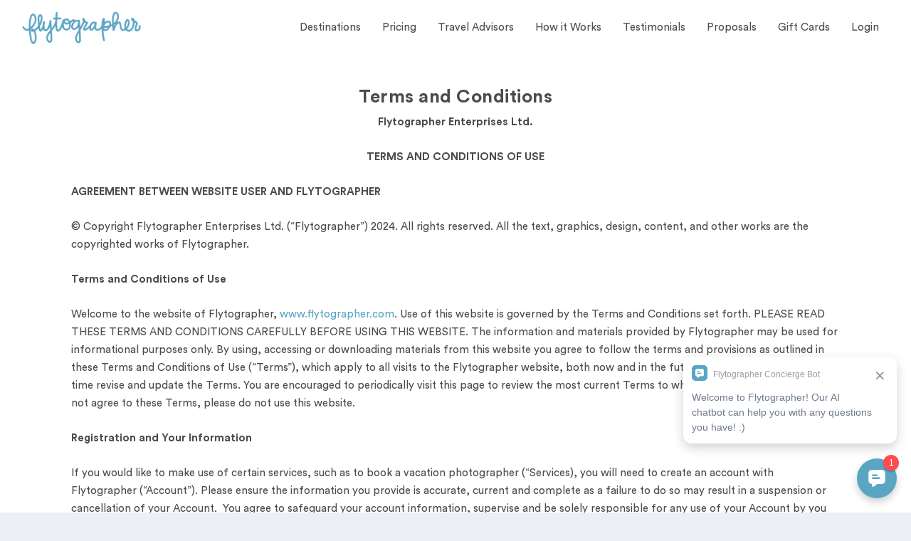

--- FILE ---
content_type: text/html; charset=UTF-8
request_url: https://www.flytographer.com/terms-and-conditions/
body_size: 20025
content:
<!DOCTYPE html>
<!--[if IE 6]>
<html id="ie6" lang="en-US">
<![endif]-->
<!--[if IE 7]>
<html id="ie7" lang="en-US">
<![endif]-->
<!--[if IE 8]>
<html id="ie8" lang="en-US">
<![endif]-->
<!--[if !(IE 6) | !(IE 7) | !(IE 8)  ]><!-->
<html lang="en-US">
<!--<![endif]-->
<head>
<meta charset="UTF-8"/>
<meta http-equiv="X-UA-Compatible" content="IE=edge">
<link rel="pingback" href="https://www.flytographer.com/xmlrpc.php"/>
<!--[if lt IE 9]>
<script src="https://www.flytographer.com/wp-content/themes/Extra/scripts/ext/html5.js" type="text/javascript"></script>
<![endif]-->
<script type="text/javascript">document.documentElement.className='js';</script>
<!-- This site is optimized with the Yoast SEO Premium plugin v15.5 - https://yoast.com/wordpress/plugins/seo/ -->
<title>Terms and Conditions | Flytographer</title>
<meta name="robots" content="index, follow, max-snippet:-1, max-image-preview:large, max-video-preview:-1"/>
<link rel="canonical" href="https://www.flytographer.com/terms-and-conditions/"/>
<meta property="og:locale" content="en_US"/>
<meta property="og:type" content="article"/>
<meta property="og:title" content="Terms and Conditions | Flytographer"/>
<meta property="og:url" content="https://www.flytographer.com/terms-and-conditions/"/>
<meta property="og:site_name" content="Flytographer"/>
<meta property="article:modified_time" content="2024-11-13T20:08:00+00:00"/>
<meta name="twitter:card" content="summary_large_image"/>
<script type="application/ld+json" class="yoast-schema-graph">{"@context":"https://schema.org","@graph":[{"@type":"WebSite","@id":"https://www.flytographer.com/#website","url":"https://www.flytographer.com/","name":"Flytographer","description":"","potentialAction":[{"@type":"SearchAction","target":"https://www.flytographer.com/?s={search_term_string}","query-input":"required name=search_term_string"}],"inLanguage":"en-US"},{"@type":"WebPage","@id":"https://www.flytographer.com/terms-and-conditions/#webpage","url":"https://www.flytographer.com/terms-and-conditions/","name":"Terms and Conditions | Flytographer","isPartOf":{"@id":"https://www.flytographer.com/#website"},"datePublished":"2018-10-24T23:27:37+00:00","dateModified":"2024-11-13T20:08:00+00:00","breadcrumb":{"@id":"https://www.flytographer.com/terms-and-conditions/#breadcrumb"},"inLanguage":"en-US","potentialAction":[{"@type":"ReadAction","target":["https://www.flytographer.com/terms-and-conditions/"]}]},{"@type":"BreadcrumbList","@id":"https://www.flytographer.com/terms-and-conditions/#breadcrumb","itemListElement":[{"@type":"ListItem","position":1,"item":{"@type":"WebPage","@id":"https://www.flytographer.com/","url":"https://www.flytographer.com/","name":"Home"}},{"@type":"ListItem","position":2,"item":{"@type":"WebPage","@id":"https://www.flytographer.com/terms-and-conditions/","url":"https://www.flytographer.com/terms-and-conditions/","name":"Terms and Conditions"}}]}]}</script>
<!-- / Yoast SEO Premium plugin. -->
<link rel='dns-prefetch' href='//cdn.jsdelivr.net'/>
<link rel='dns-prefetch' href='//fonts.googleapis.com'/>
<link rel='dns-prefetch' href='//s.w.org'/>
<link rel='dns-prefetch' href='//flytographer-wp-content.s3.amazonaws.com'/>
<link rel="alternate" type="application/rss+xml" title="Flytographer &raquo; Feed" href="https://www.flytographer.com/feed/"/>
<script type="text/javascript">window._wpemojiSettings={"baseUrl":"https:\/\/s.w.org\/images\/core\/emoji\/13.0.1\/72x72\/","ext":".png","svgUrl":"https:\/\/s.w.org\/images\/core\/emoji\/13.0.1\/svg\/","svgExt":".svg","source":{"concatemoji":"https:\/\/www.flytographer.com\/wp-includes\/js\/wp-emoji-release.min.js?ver=5.6"}};!function(e,a,t){var r,n,o,i,p=a.createElement("canvas"),s=p.getContext&&p.getContext("2d");function c(e,t){var a=String.fromCharCode;s.clearRect(0,0,p.width,p.height),s.fillText(a.apply(this,e),0,0);var r=p.toDataURL();return s.clearRect(0,0,p.width,p.height),s.fillText(a.apply(this,t),0,0),r===p.toDataURL()}function l(e){if(!s||!s.fillText)return!1;switch(s.textBaseline="top",s.font="600 32px Arial",e){case"flag":return!c([127987,65039,8205,9895,65039],[127987,65039,8203,9895,65039])&&(!c([55356,56826,55356,56819],[55356,56826,8203,55356,56819])&&!c([55356,57332,56128,56423,56128,56418,56128,56421,56128,56430,56128,56423,56128,56447],[55356,57332,8203,56128,56423,8203,56128,56418,8203,56128,56421,8203,56128,56430,8203,56128,56423,8203,56128,56447]));case"emoji":return!c([55357,56424,8205,55356,57212],[55357,56424,8203,55356,57212])}return!1}function d(e){var t=a.createElement("script");t.src=e,t.defer=t.type="text/javascript",a.getElementsByTagName("head")[0].appendChild(t)}for(i=Array("flag","emoji"),t.supports={everything:!0,everythingExceptFlag:!0},o=0;o<i.length;o++)t.supports[i[o]]=l(i[o]),t.supports.everything=t.supports.everything&&t.supports[i[o]],"flag"!==i[o]&&(t.supports.everythingExceptFlag=t.supports.everythingExceptFlag&&t.supports[i[o]]);t.supports.everythingExceptFlag=t.supports.everythingExceptFlag&&!t.supports.flag,t.DOMReady=!1,t.readyCallback=function(){t.DOMReady=!0},t.supports.everything||(n=function(){t.readyCallback()},a.addEventListener?(a.addEventListener("DOMContentLoaded",n,!1),e.addEventListener("load",n,!1)):(e.attachEvent("onload",n),a.attachEvent("onreadystatechange",function(){"complete"===a.readyState&&t.readyCallback()})),(r=t.source||{}).concatemoji?d(r.concatemoji):r.wpemoji&&r.twemoji&&(d(r.twemoji),d(r.wpemoji)))}(window,document,window._wpemojiSettings);</script>
<meta content="Extra Child v.2.0.105.1528218151" name="generator"/><style type="text/css">img.wp-smiley,img.emoji{display:inline!important;border:none!important;box-shadow:none!important;height:1em!important;width:1em!important;margin:0 .07em!important;vertical-align:-.1em!important;background:none!important;padding:0!important}</style>
<!-- <link rel='stylesheet' id='wp-block-library-css'  href='https://www.flytographer.com/wp-includes/css/dist/block-library/style.min.css?ver=5.6' type='text/css' media='all' /> -->
<!-- <link rel='stylesheet' id='activecampaign-form-block-css'  href='https://www.flytographer.com/wp-content/plugins/activecampaign-subscription-forms/activecampaign-form-block/build/style-index.css?ver=1609788551' type='text/css' media='all' /> -->
<!-- <link rel='stylesheet' id='sb_instagram_styles-css'  href='https://www.flytographer.com/wp-content/plugins/instagram-feed-pro/css/sb-instagram.css?ver=4.0.9' type='text/css' media='all' /> -->
<!-- <link rel='stylesheet' id='et_monarch-css-css'  href='https://www.flytographer.com/wp-content/plugins/monarch/css/style.css?ver=1.4.13' type='text/css' media='all' /> -->
<!-- <link rel='stylesheet' id='chld_thm_cfg_parent-css'  href='https://www.flytographer.com/wp-content/themes/Extra/style.css?ver=5.6' type='text/css' media='all' /> -->
<link rel="stylesheet" type="text/css" href="//www.flytographer.com/wp-content/cache/wpfc-minified/d6nkw6ce/sn0a.css" media="all"/>
<link rel='stylesheet' id='material-icons-css' href='//fonts.googleapis.com/css2?family=Material+Symbols+Outlined&#038;ver=5.6' type='text/css' media='all'/>
<link rel='stylesheet' id='slick_css-css' href='//cdn.jsdelivr.net/jquery.slick/1.5.0/slick.css?ver=5.6' type='text/css' media='all'/>
<!-- <link rel='stylesheet' id='extra-style-css'  href='https://www.flytographer.com/wp-content/themes/Extra-child/style.css?ver=2.0.105.1528218151' type='text/css' media='all' /> -->
<!-- <link rel='stylesheet' id='recent-posts-widget-with-thumbnails-public-style-css'  href='https://www.flytographer.com/wp-content/plugins/recent-posts-widget-with-thumbnails/public.css?ver=7.0.2' type='text/css' media='all' /> -->
<!-- <link rel='stylesheet' id='dashicons-css'  href='https://www.flytographer.com/wp-includes/css/dashicons.min.css?ver=5.6' type='text/css' media='all' /> -->
<link rel="stylesheet" type="text/css" href="//www.flytographer.com/wp-content/cache/wpfc-minified/e6o62xb8/sn0a.css" media="all"/>
<script src='//www.flytographer.com/wp-content/cache/wpfc-minified/g3e5rb6f/sn0a.js' type="text/javascript"></script>
<!-- <script type='text/javascript' src='https://www.flytographer.com/wp-includes/js/jquery/jquery.min.js?ver=3.5.1' id='jquery-core-js'></script> -->
<!-- <script type='text/javascript' src='https://www.flytographer.com/wp-includes/js/jquery/jquery-migrate.min.js?ver=3.3.2' id='jquery-migrate-js'></script> -->
<link rel="https://api.w.org/" href="https://www.flytographer.com/wp-json/"/><link rel="alternate" type="application/json" href="https://www.flytographer.com/wp-json/wp/v2/pages/50884"/><link rel="EditURI" type="application/rsd+xml" title="RSD" href="https://www.flytographer.com/xmlrpc.php?rsd"/>
<link rel="wlwmanifest" type="application/wlwmanifest+xml" href="https://www.flytographer.com/wp-includes/wlwmanifest.xml"/> 
<meta name="generator" content="WordPress 5.6"/>
<link rel='shortlink' href='https://www.flytographer.com/?p=50884'/>
<link rel="alternate" type="application/json+oembed" href="https://www.flytographer.com/wp-json/oembed/1.0/embed?url=https%3A%2F%2Fwww.flytographer.com%2Fterms-and-conditions%2F"/>
<link rel="alternate" type="text/xml+oembed" href="https://www.flytographer.com/wp-json/oembed/1.0/embed?url=https%3A%2F%2Fwww.flytographer.com%2Fterms-and-conditions%2F&#038;format=xml"/>
<!-- Google Tag Manager -->
<script>(function(w,d,s,l,i){w[l]=w[l]||[];w[l].push({'gtm.start':new Date().getTime(),event:'gtm.js'});var f=d.getElementsByTagName(s)[0],j=d.createElement(s),dl=l!='dataLayer'?'&l='+l:'';j.async=true;j.src='https://www.googletagmanager.com/gtm.js?id='+i+dl;f.parentNode.insertBefore(j,f);})(window,document,'script','dataLayer','GTM-PF9XX43');</script>
<!-- End Google Tag Manager -->
<!-- Hotjar Tracking Code for www.flytographer.com -->
<script>(function(h,o,t,j,a,r){h.hj=h.hj||function(){(h.hj.q=h.hj.q||[]).push(arguments)};h._hjSettings={hjid:32524,hjsv:6};a=o.getElementsByTagName('head')[0];r=o.createElement('script');r.async=1;r.src=t+h._hjSettings.hjid+j+h._hjSettings.hjsv;a.appendChild(r);})(window,document,'https://static.hotjar.com/c/hotjar-','.js?sv=');</script>
<!-- Leadquizzes 3 tracking script -->
<!-- <script src='https://lq3-production01.s3.amazonaws.com/lead_quizzes_3.0/tracking/js/properties/b4gdvxbrjysuza.js'></script> -->
<!-- End of Leadquizzes 3 script -->
<meta name="google-site-verification" content="qCdHFcYJpRwx9sHRo1aX6Ku76tsqmfD2DqibvBZLogU"/><style type="text/css" id="et-social-custom-css">.et_monarch .et_social_sidebar_networks li,.et_monarch .et_social_mobile li{background:#5aa5c3}.et_monarch .et_social_sidebar_networks .et_social_icons_container li:hover,.et_monarch .et_social_mobile .et_social_icons_container li:hover{background:#5aa5c3!important}.et_social_sidebar_border li{border-color:#5aa5c3!important}.et_monarch .et_social_sidebar_networks .et_social_icons_container li i,.et_monarch .et_social_sidebar_networks .et_social_icons_container li .et_social_count,.et_monarch .et_social_mobile .et_social_icons_container li i,.et_monarch .et_social_mobile .et_social_icons_container li .et_social_count{color:#fff}.et_monarch .et_social_sidebar_networks .et_social_icons_container li:hover i,.et_monarch .et_social_sidebar_networks .et_social_icons_container li:hover .et_social_count,.et_monarch .et_social_mobile .et_social_icons_container li:hover i,.et_monarch .et_social_mobile .et_social_icons_container li:hover .et_social_count{color:#fff!important}.et_monarch .et_social_inline .et_social_circle .et_social_icons_container li i,.et_monarch .et_social_inline li{background:#5aa5c3}.et_monarch .et_social_inline .et_social_circle .et_social_icons_container li:hover i,.et_monarch .et_social_inline .et_social_rounded .et_social_icons_container li:hover,.et_monarch .et_social_inline .et_social_rectangle .et_social_icons_container li:hover{background:#4c4c4c!important}.et_monarch .et_social_inline .et_social_icons_container li i,.et_monarch .et_social_inline .et_social_count,.et_monarch .et_social_inline .et_social_networkname{color:#fff}.et_monarch .et_social_inline .et_social_icons_container li:hover i,.et_monarch .et_social_inline .et_social_icons_container li:hover .et_social_count,.et_monarch .et_social_inline .et_social_icons_container li:hover .et_social_networkname{color:#fff!important}</style><link rel="preload" href="https://www.flytographer.com/wp-content/themes/Extra/core/admin/fonts/modules.ttf" as="font" crossorigin="anonymous"><script type="text/javascript" src="//www.flytographer.com/?wordfence_syncAttackData=1768624965.8306" async></script><meta name="viewport" content="width=device-width, initial-scale=1.0, maximum-scale=1.0, user-scalable=1"/><link rel="icon" href="https://media.flytographer.com/uploads/2018/04/cropped-favicon-32x32.png" sizes="32x32"/>
<link rel="icon" href="https://media.flytographer.com/uploads/2018/04/cropped-favicon-192x192.png" sizes="192x192"/>
<link rel="apple-touch-icon" href="https://media.flytographer.com/uploads/2018/04/cropped-favicon-180x180.png"/>
<meta name="msapplication-TileImage" content="https://media.flytographer.com/uploads/2018/04/cropped-favicon-270x270.png"/>
<style id="et-extra-customizer-global-cached-inline-styles">@font-face{font-family:'Circular Book';src:url(/wp-content/uploads/et-fonts/lineto-circular-pro-book.woff2)}.widget_et_recent_tweets .widget_list a,.widget_et_recent_tweets .et-extra-icon,.widget_et_recent_tweets .widget-footer .et-extra-social-icon,.widget_et_recent_tweets .widget-footer .et-extra-social-icon::before,.project-details .project-details-title,.et_filterable_portfolio .filterable_portfolio_filter a.current,.et_extra_layout .et_pb_extra_column_main .et_pb_column .module-head h1,.et_pb_extra_column .module-head h1,#portfolio_filter a.current,.woocommerce div.product div.summary .product_meta a,.woocommerce-page div.product div.summary .product_meta a,.et_pb_widget.woocommerce .product_list_widget li .amount,.et_pb_widget li a:hover,.et_pb_widget.woocommerce .product_list_widget li a:hover,.et_pb_widget.widget_et_recent_videos .widget_list .title:hover,.et_pb_widget.widget_et_recent_videos .widget_list .title.active,.woocommerce .woocommerce-info:before{color:#5aa5c3}.single .score-bar,.widget_et_recent_reviews .review-breakdowns .score-bar,.et_pb_extra_module .posts-list article .post-thumbnail,.et_extra_other_module .posts-list article .post-thumbnail,.et_pb_widget .widget_list_portrait,.et_pb_widget .widget_list_thumbnail,.quote-format,.link-format,.audio-format .audio-wrapper,.paginated .pagination li.active,.score-bar,.review-summary-score-box,.post-footer .rating-stars #rating-stars img.star-on,.post-footer .rating-stars #rated-stars img.star-on,.author-box-module .author-box-avatar,.timeline-menu li.active a:before,.woocommerce div.product form.cart .button,.woocommerce div.product form.cart .button.disabled,.woocommerce div.product form.cart .button.disabled:hover,.woocommerce-page div.product form.cart .button,.woocommerce-page div.product form.cart .button.disabled,.woocommerce-page div.product form.cart .button.disabled:hover,.woocommerce div.product form.cart .read-more-button,.woocommerce-page div.product form.cart .read-more-button,.woocommerce div.product form.cart .post-nav .nav-links .button,.woocommerce-page div.product form.cart .post-nav .nav-links .button,.woocommerce .woocommerce-message,.woocommerce-page .woocommerce-message{background-color:#5aa5c3}#et-menu>li>ul,#et-menu li>ul,#et-menu>li>ul>li>ul,.et-top-search-primary-menu-item .et-top-search,.et_pb_module,.module,.page article,.authors-page .page,#timeline-sticky-header,.et_extra_other_module,.woocommerce .woocommerce-info{border-color:#5aa5c3}h1,h2,h3,h4,h5,h6,h1 a,h2 a,h3 a,h4 a,h5 a,h6 a{font-size:26px}body{font-size:15px}h1,h2,h3,h4,h5,h6,h1 a,h2 a,h3 a,h4 a,h5 a,h6 a{font-family:'Circular Book',sans-serif}body{font-family:'Circular Book',sans-serif}a,a:visited,.post-content a,.et_pb_pagebuilder_layout .et_pb_blurb_container p a,.et_pb_pagebuilder_layout .et_pb_code a,.et_pb_pagebuilder_layout .et_pb_promo_description a,.et_pb_pagebuilder_layout .et_pb_newsletter_description a,.et_pb_pagebuilder_layout .et_pb_team_member_description>a,.et_pb_pagebuilder_layout .et_pb_pricing li a,.et_pb_pagebuilder_layout .et_pb_slide_content a,.et_pb_pagebuilder_layout .et_pb_tab a,.et_pb_pagebuilder_layout .et_pb_text a,.et_pb_pagebuilder_layout .et_pb_toggle_content a,.et_pb_pagebuilder_layout .et_pb_fullwidth_code a{color:#5aa5c3}body{color:#4c4c4c}h1,h2,h3,h4,h5,h6,h1 a,h2 a,h3 a,h4 a,h5 a,h6 a{color:#4c4c4c}.archive h1,.search h1{color:#4c4c4c}#page-container{background-color:#fff}#et-menu li a{font-size:15px}#et-menu li{font-family:'Circular Book',sans-serif}#et-menu>li a,#et-menu>li.menu-item-has-children>a:after,#et-menu>li.mega-menu-featured>a:after,#et-extra-mobile-menu>li.mega-menu-featured>a:after{color:#4c4c4c}#main-header{background-color:#fff}#footer h4,#footer .et_pb_widget h4.widgettitle{font-weight:600;font-style:normal;text-transform:none;text-decoration:none}#footer .et_pb_widget,#footer div,#footer .et_pb_widget p,#footer .et_pb_widget ins,#footer .et_pb_widget span,#footer .et_pb_widget strong,#footer .widget_list li .post-meta,#footer .et_pb_widget .recentcomments .post-title,#footer .et_pb_widget .recentcomments .comment-author-link,#footer .et_pb_widget .recentcomments .author,#footer .widget_calendar td,#footer .widget_et_recent_tweets .et-extra-icon:before{color:#4c4c4c}#footer .et_pb_widget a,#footer .et_pb_widget a:visited,#footer .et_pb_widget a span,#footer .et_pb_widget ul li a,#footer .et_pb_widget .widget-list li a,#footer .et_pb_widget #recentcomments li a,#footer .widget .title{color:#4c4c4c}#footer h4,#footer .et_pb_widget h4.widgettitle{color:#4c4c4c}#footer-bottom{background-color:#5aa5c3}#page-container .button,#page-container button,#page-container button[type="submit"],#page-container input[type="submit"],#page-container input[type="reset"],#page-container input[type="button"],.read-more-button,.comment-body .comment_area .comment-content .reply-container .comment-reply-link,.widget_tag_cloud a,.widget_tag_cloud a:visited,.post-nav .nav-links .button,a.read-more-button,a.read-more-button:visited,#footer .widget_tag_cloud a,#footer .widget_tag_cloud a:visited,#footer a.read-more-button,#footer a.read-more-button:visited,#footer .button,#footer button,#footer button[type="submit"],#footer input[type="submit"],#footer input[type="reset"],#footer input[type="button"],.et_pb_button{color:#fff}#page-container .button,#page-container button,#page-container button[type="submit"],#page-container input[type="submit"],#page-container input[type="reset"],#page-container input[type="button"],.read-more-button,.comment-body .comment_area .comment-content .reply-container .comment-reply-link,.widget_tag_cloud a,.widget_tag_cloud a:visited,.post-nav .nav-links .button,a.read-more-button,a.read-more-button:visited,#footer .widget_tag_cloud a,#footer .widget_tag_cloud a:visited,#footer a.read-more-button,#footer a.read-more-button:visited,#footer .button,#footer button,#footer button[type="submit"],#footer input[type="submit"],#footer input[type="reset"],#footer input[type="button"],.et_pb_button{background-color:#5aa5c3}#page-container .button,#page-container button,#page-container button[type="submit"],#page-container input[type="submit"],#page-container input[type="reset"],#page-container input[type="button"],.read-more-button,.comment-body .comment_area .comment-content .reply-container .comment-reply-link,.widget_tag_cloud a,.widget_tag_cloud a:visited,.post-nav .nav-links .button,a.read-more-button,a.read-more-button:visited,#footer .widget_tag_cloud a,#footer .widget_tag_cloud a:visited,#footer a.read-more-button,#footer a.read-more-button:visited,#footer .button,#footer button,#footer button[type="submit"],#footer input[type="submit"],#footer input[type="reset"],#footer input[type="button"],.et_pb_button{border-width:1px}#page-container .button,#page-container button,#page-container button[type="submit"],#page-container input[type="submit"],#page-container input[type="reset"],#page-container input[type="button"],.read-more-button,.comment-body .comment_area .comment-content .reply-container .comment-reply-link,.widget_tag_cloud a,.widget_tag_cloud a:visited,.post-nav .nav-links .button,a.read-more-button,a.read-more-button:visited,#footer .widget_tag_cloud a,#footer .widget_tag_cloud a:visited,#footer a.read-more-button,#footer a.read-more-button:visited,#footer .button,#footer button,#footer button[type="submit"],#footer input[type="submit"],#footer input[type="reset"],#footer input[type="button"],.et_pb_button{border-color:#5aa5c3}#page-container .button,#page-container button,#page-container button[type="submit"],#page-container input[type="submit"],#page-container input[type="reset"],#page-container input[type="button"],.read-more-button,.comment-body .comment_area .comment-content .reply-container .comment-reply-link,.widget_tag_cloud a,.widget_tag_cloud a:visited,.post-nav .nav-links .button,a.read-more-button,a.read-more-button:visited,#footer .widget_tag_cloud a,#footer .widget_tag_cloud a:visited,#footer a.read-more-button,#footer a.read-more-button:visited,#footer .button,#footer button,#footer button[type="submit"],#footer input[type="submit"],#footer input[type="reset"],#footer input[type="button"],.et_pb_button{font-weight:normal;font-style:normal;text-transform:none;text-decoration:none}#page-container .button,#page-container button,#page-container button[type="submit"],#page-container input[type="submit"],#page-container input[type="reset"],#page-container input[type="button"],.read-more-button,.comment-body .comment_area .comment-content .reply-container .comment-reply-link,.widget_tag_cloud a,.widget_tag_cloud a:visited,.post-nav .nav-links .button,a.read-more-button,a.read-more-button:visited,#footer .widget_tag_cloud a,#footer .widget_tag_cloud a:visited,#footer a.read-more-button,#footer a.read-more-button:visited,#footer .button,#footer button,#footer button[type="submit"],#footer input[type="submit"],#footer input[type="reset"],#footer input[type="button"],.et_pb_button{font-family:'Circular Book',sans-serif}#page-container .button:hover,#page-container button:hover,#page-container button[type="submit"]:hover,#page-container input[type="submit"]:hover,#page-container input[type="reset"]:hover,#page-container input[type="button"]:hover,.read-more-button:hover,.comment-body .comment_area .comment-content .reply-container .comment-reply-link:hover,.widget_tag_cloud a:hover,.widget_tag_cloud a:visited:hover,.post-nav .nav-links .button:hover,a.read-more-button:hover,a.read-more-button:visited:hover,#footer .widget_tag_cloud a:hover,#footer .widget_tag_cloud a:visited:hover,#footer a.read-more-button:hover,#footer a.read-more-button:visited:hover,#footer .button:hover,#footer button:hover,#footer button[type="submit"]:hover,#footer input[type="submit"]:hover,#footer input[type="reset"]:hover,#footer input[type="button"]:hover,.et_pb_button:hover{color:#5aa5c3}#page-container .button:hover,#page-container button:hover,#page-container button[type="submit"]:hover,#page-container input[type="submit"]:hover,#page-container input[type="reset"]:hover,#page-container input[type="button"]:hover,.read-more-button:hover,.comment-body .comment_area .comment-content .reply-container .comment-reply-link:hover,.widget_tag_cloud a:hover,.widget_tag_cloud a:visited:hover,.post-nav .nav-links .button:hover,a.read-more-button:hover,a.read-more-button:visited:hover,#footer .widget_tag_cloud a:hover,#footer .widget_tag_cloud a:visited:hover,#footer a.read-more-button:hover,#footer a.read-more-button:visited:hover,#footer .button:hover,#footer button:hover,#footer button[type="submit"]:hover,#footer input[type="submit"]:hover,#footer input[type="reset"]:hover,#footer input[type="button"]:hover,.et_pb_button:hover{background-color:#fff}#page-container .button:hover,#page-container button:hover,#page-container button[type="submit"]:hover,#page-container input[type="submit"]:hover,#page-container input[type="reset"]:hover,#page-container input[type="button"]:hover,.read-more-button:hover,.comment-body .comment_area .comment-content .reply-container .comment-reply-link:hover,.widget_tag_cloud a:hover,.widget_tag_cloud a:visited:hover,.post-nav .nav-links .button:hover,a.read-more-button:hover,a.read-more-button:visited:hover,#footer .widget_tag_cloud a:hover,#footer .widget_tag_cloud a:visited:hover,#footer a.read-more-button:hover,#footer a.read-more-button:visited:hover,#footer .button:hover,#footer button:hover,#footer button[type="submit"]:hover,#footer input[type="submit"]:hover,#footer input[type="reset"]:hover,#footer input[type="button"]:hover,.et_pb_button:hover{border-width:1px}#page-container .button:hover,#page-container button:hover,#page-container button[type="submit"]:hover,#page-container input[type="submit"]:hover,#page-container input[type="reset"]:hover,#page-container input[type="button"]:hover,.read-more-button:hover,.comment-body .comment_area .comment-content .reply-container .comment-reply-link:hover,.widget_tag_cloud a:hover,.widget_tag_cloud a:visited:hover,.post-nav .nav-links .button:hover,a.read-more-button:hover,a.read-more-button:visited:hover,#footer .widget_tag_cloud a:hover,#footer .widget_tag_cloud a:visited:hover,#footer a.read-more-button:hover,#footer a.read-more-button:visited:hover,#footer .button:hover,#footer button:hover,#footer button[type="submit"]:hover,#footer input[type="submit"]:hover,#footer input[type="reset"]:hover,#footer input[type="button"]:hover,.et_pb_button:hover{border-color:#5aa5c3}#page-container .button:hover,#page-container button:hover,#page-container button[type="submit"]:hover,#page-container input[type="submit"]:hover,#page-container input[type="reset"]:hover,#page-container input[type="button"]:hover,.read-more-button:hover,.comment-body .comment_area .comment-content .reply-container .comment-reply-link:hover,.widget_tag_cloud a:hover,.widget_tag_cloud a:visited:hover,.post-nav .nav-links .button:hover,a.read-more-button:hover,a.read-more-button:visited:hover,#footer .widget_tag_cloud a:hover,#footer .widget_tag_cloud a:visited:hover,#footer a.read-more-button:hover,#footer a.read-more-button:visited:hover,#footer .button:hover,#footer button:hover,#footer button[type="submit"]:hover,#footer input[type="submit"]:hover,#footer input[type="reset"]:hover,#footer input[type="button"]:hover,.et_pb_button:hover{font-weight:normal;font-style:normal;text-transform:none;text-decoration:none}.et_pb_portfolio .et_pb_portfolio_item h2,.et_pb_fullwidth_portfolio .et_pb_portfolio_item h3,.et_pb_portfolio_grid .et_pb_portfolio_item h2{font-size:26px}.et_pb_widget_area h4{font-size:28px}.et_pb_posts .et_pb_post h2{font-size:26px}@media only screen and (min-width:768px){#main-header .logo{height:49.6px;margin:15.2px 0}.header.left-right #et-navigation>ul>li>a{padding-bottom:32.5px}.et-fixed-header #main-header .logo{height:40.8px;margin:19.6px 0}.et-fixed-header .header.left-right #et-navigation>ul>li>a{padding-bottom:32px}}pre{white-space:normal}h1,.h1,.et_pb_pagebuilder_layout .page .post-content h1,h1 a{font-size:26px}h1,.h1,.et_pb_pagebuilder_layout .page .post-content h1,h2,.h2,.page .post-wrap h2{margin-top:0;text-transform:none}h2,.h2,.page .post-wrap h2,h2 a{font-size:23px}.page .post-wrap h2 a{color:#5aa5c3}.et-pb-controllers{display:none}h3,.h3,h3 a{font-size:20px}h4,.h4,h4 a{font-size:17px}h5,.h5,h5 a{font-size:14px}h6,.h6,h6 a{font-size:10px}h6,.h6{color:#9e9e9e}h3,.h3,h4,.h4,h5,.h5,h6,.h6{text-transform:none}#main-content{padding-top:20px}.et_slide_in_menu_container{-webkit-transition:right .25s cubic-bezier(.77,0,.175,1);-moz-transition:right .25s cubic-bezier(.77,0,.175,1);transition:right .25s cubic-bezier(.77,0,.175,1)}.et_header_style_slide #page-container{-webkit-transition:left .25s cubic-bezier(.77,0,.175,1) , margin-top .25s ease-in-out!important;-moz-transition:left .25s cubic-bezier(.77,0,.175,1) , margin-top .25s ease-in-out!important;transition:left .25s cubic-bezier(.77,0,.175,1) , margin-top .25s ease-in-out!important}.page article,.single article{border:none;padding-left:0!important}#pricing-infographic{text-align:center}.btn{border:1px solid #5aa5c3;background-color:#5aa5c3;color:#fff!important;border-radius:3px;padding:10px 15px;margin-right:10px;margin-bottom:10px;line-height:normal;letter-spacing:1px;position:relative;text-decoration:none}.btn:hover{background-color:#fff;color:#5aa5c3!important}.btn.btn-inverse{background-color:#fff;color:#5aa5c3!important}.btn.btn-inverse:hover{background-color:#5aa5c3;color:#fff!important}.et_pb_extra_column_sidebar .et_pb_widget .widgettitle{background:#fff;color:#4c4c4c}.et_pb_extra_column_sidebar .et_pb_widget a{color:#5aa5c3}.et_pb_extra_column_sidebar .et_pb_widget a:hover{color:#4c4c4c}.et_pb_extra_column_sidebar .et_pb_widget{box-shadow:none}.search-form{margin-right:20px;margin-left:20px}.et_pb_widget.widget_search .search-field.search-field{border:1px solid #d9d9d9}.et_pb_extra_column_sidebar .et_pb_widget:first-child .widgettitle{padding-top:0;padding-bottom:5px}.et_pb_extra_column_sidebar .et_pb_widget .textwidget{padding-top:0}#et-navigation li a,#et-navigation>ul>li>a{text-transform:none;font-weight:300}#et-navigation li a:hover,#et-navigation>ul>li>a:hover{color:#5aa5c3}.page article,.single article{box-shadow:none;padding-left:15px}.page article div,.single article div{text-align:left}.page article div.post-header,.single article div.post-header{padding:0 0 15px 0}.page article .post-wrap .et_pb_row,.single article .post-wrap .et_pb_row{width:100%}.page article .post-wrap .et_pb_section,.single article .post-wrap .et_pb_section{padding:0}#footer{background-color:#e3e7ed}#footer-widgets .footer-widget li{position:relative;padding-left:0;list-style:none}#footer-widgets .footer-widget li:before{display:none}#footer-bottom{padding:64px 32px;text-align:center}#footer-info{text-align:center;line-height:1.8em;color:#fff;font-size:16px;font-weight:bolder}.et-social-icons{float:none;text-align:center;margin-left:-20px}#footer .et_pb_widget li,#footer .et_pb_widget.woocommerce .product_list_widget li{padding:5px 0}#footer .et_pb_widget.widget_text .textwidget{padding:10px 0}#footer-nav{float:none;margin-bottom:20px}.posts-blog-feed-module.masonry .post-content{padding:0 0 20px 0}#featured-on{display:flex;flex-direction:row;flex-wrap:wrap}#featured-on div{margin-right:10px}.post-nav .nav-links .nav-link-next .button::before,.post-nav .nav-links .nav-link-next .post-nav .nav-links .button::before,.post-nav .nav-links .nav-link-next .read-more-button::before,.post-nav .nav-links .nav-link-prev .button::before,.post-nav .nav-links .nav-link-prev .post-nav .nav-links .button::before,.post-nav .nav-links .nav-link-prev .read-more-button::before{content:"";margin:0}.post-nav .nav-links .title{color:#4c4c4c}.et_extra_other_module,.et_pb_extra_module,.posts-blog-feed-module.masonry .hentry,.project-details,.woocommerce div.product .extra-woocommerce-details-accordion,.woocommerce div.product div.summary,.woocommerce ul.products li.product .product-wrapper,.woocommerce-page div.product .extra-woocommerce-details-accordion,.woocommerce-page div.product div.summary,.woocommerce-page ul.products li.product .product-wrapper{box-shadow:none}.et_pb_extra_column_sidebar div.tagcloud a.tag-cloud-link{font-weight:300;color:#fff;border:1px solid #5aa5c3;background-color:#5aa5c3;text-transform:none}.et_pb_extra_column_sidebar div.tagcloud a.tag-cloud-link:visited,.et_pb_extra_column_sidebar div.tagcloud a.tag-cloud-link:hover{color:#5aa5c3;background-color:#fff}.et_pb_widget .st-tag-cloud li{border:0;padding:5px 20px}.st-tag-cloud li a,.st-tag-cloud li a:visited{color:#5aa5c3;text-transform:capitalize}.st-tag-cloud li a:hover{color:#4c4c4c}.et_pb_extra_column_main article .post-wrap{padding:0}.wp-caption{border:0;box-shadow:none;background:none;padding:0;max-width:100%}.wp-caption p.wp-caption-text{padding:0}.recent-posts-widget-with-thumbnails li:first-child{padding-top:0}.sidebar-custom-links a{display:block;padding-top:10px}.sidebar-custom-links a:first-child{padding-top:0}.et_pb_widget.widget_et_social_followers ul.widget_list{display:flex;flex-direction:row;flex-wrap:wrap;padding-left:15px}.et_pb_widget.widget_et_social_followers ul.widget_list li{display:inline;padding:5px;border:0}.et_pb_widget.widget_et_social_followers ul.widget_list li a.social-icon{margin:0}.et_pb_widget.widget_et_social_followers ul.widget_list .widget_list_social{display:none}.posts-blog-feed-module{box-shadow:none;border:0!important}.et_pb_extra_column_main .posts-blog-feed-module article.post{padding:20px 0}.post-title a{color:#4c4c4c!important}.et_pb_extra_column_main .posts-blog-feed-module article.post p{margin:0}.et_pb_extra_column_main .posts-blog-feed-module article.post .read-more-button{text-transform:none;padding:10px 15px!important}.post-footer .social-icons.ed-social-share-icons{display:none}.featured-image img{line-height:1.5em;background-color:#fff}@media (min-width:900px){.et_header_style_fullscreen #top-menu-nav,.et_header_style_slide #top-menu-nav,.et_header_style_slide .et_slide_in_menu_container span.mobile_menu_bar.et_toggle_fullscreen_menu,.et_slide_in_menu_container #mobile_menu_slide ul.sub-menu,#top-menu{display:block}.et_header_style_slide .mobile_menu_bar.et_toggle_slide_menu{display:none}}.archive-pagination .pagination li>.page-numbers.current,.archive-pagination>.page-numbers li>.page-numbers.current,.paginated .pagination li>.page-numbers.current,.paginated>.page-numbers li>.page-numbers.current{background-color:#5aa5c3}.sqs-svg-icon--outer{display:none}.newsletter-form-wrapper{display:none}.et_pb_extra_column_sidebar input::-webkit-input-placeholder,.post-wrap input::-webkit-input-placeholder{text-transform:initial}.et_pb_extra_column_sidebar input:-moz-placeholder,.post-wrap input:-moz-placeholder{text-transform:initial}.et_pb_extra_column_sidebar input::-moz-placeholder,.post-wrap input::-moz-placeholder{text-transform:initial}.et_pb_extra_column_sidebar input:-ms-input-placeholder,.post-wrap input:-ms-input-placeholder{text-transform:initial}@media (min-width:1025px){.et_pb_extra_column_sidebar input{width:100%}.sidebar-book-now-cta{margin:0 auto;text-align:center;display:block}}body{transition:left 2s ease-in-out;-webkit-transition:left .3s ease-in-out;left:0;width:100vw;position:absolute}body.admin-bar{margin-top:32px}@media screen and (max-width:600px){#wpadminbar{margin-top:-46px}}html{margin-top:0!important}body.shift-left{position:absolute;width:99vw;height:100%;overflow:hidden;left:-260px}#et-mobile-navigation nav{position:fixed;top:0;width:270px;height:100vh;padding:10px;left:initial;right:0;background:#fff;transition:left .3s ease-in-out , height none}#et-navigation li a{color:#4c4c4c}.et_pb_widget.recent-posts-widget-with-thumbnails a{color:#4c4c4c}.et_pb_widget.recent-posts-widget-with-thumbnails a:hover{color:#5aa5c3}.post-header .entry-title{line-height:.9em;padding-bottom:0}.sqs-block-button-container--center{height:60px;text-align:center!important}a.sqs-block-button-element--medium.sqs-block-button-element{background-color:#5aa5c3;color:#fff;padding:15px 30px;border-radius:3px;display:inline-block}.et_pb_widget.widget_et_social_followers .social-icon.et-extra-icon-facebook{box-shadow:inset 0 0 0 20px #5aa5c3}.et_pb_widget.widget_et_social_followers .social-icon.et-extra-icon-facebook:hover{box-shadow:inset 0 0 0 2px #5aa5c3}.et_pb_widget.widget_et_social_followers .social-icon.et-extra-icon-facebook:hover:before{color:#5aa5c3}.et_pb_widget.widget_et_social_followers .social-icon.et-extra-icon-twitter{box-shadow:inset 0 0 0 20px #5aa5c3}.et_pb_widget.widget_et_social_followers .social-icon.et-extra-icon-twitter:hover{box-shadow:inset 0 0 0 2px #5aa5c3}.et_pb_widget.widget_et_social_followers .social-icon.et-extra-icon-twitter:hover:before{color:#5aa5c3}.et_pb_widget.widget_et_social_followers .social-icon.et-extra-icon-instagram{box-shadow:inset 0 0 0 20px #5aa5c3}.et_pb_widget.widget_et_social_followers .social-icon.et-extra-icon-instagram:hover{box-shadow:inset 0 0 0 2px #5aa5c3}.et_pb_widget.widget_et_social_followers .social-icon.et-extra-icon-instagram:hover:before{color:#5aa5c3}.et_pb_widget.widget_et_social_followers .social-icon.et-extra-icon-pinterest{box-shadow:inset 0 0 0 20px #5aa5c3}.et_pb_widget.widget_et_social_followers .social-icon.et-extra-icon-pinterest:hover{box-shadow:inset 0 0 0 2px #5aa5c3}.et_pb_widget.widget_et_social_followers .social-icon.et-extra-icon-pinterest:hover:before{color:#5aa5c3}.sr-only{position:absolute;width:1px;height:1px;padding:0;margin:-1px;overflow:hidden;clip:rect(0,0,0,0);border:0}.sidebar-newsletter-form>p{display:none}.social-media-greyscale.et_pb_social_media_follow li a.icon::before{color:#4c4c4c;font-size:20px}.social-media-greyscale.et_pb_social_media_follow li a.icon:hover::before{color:rgba(76,76,76,.5)}.social-media-greyscale li.et_pb_social_icon.et_pb_social_network_link a.icon{background-color:#fff!important}.et_pb_row .et_pb_column .et_pb_image a{color:#5aa5c3}._form._form_9._form-modal._animated._fast._dark._fadeIn{background-color:#fff!important}.print-promo .et_pb_fullwidth_header_container.right .header-content{float:left}.print-promo .et_pb_fullwidth_header .et_pb_fullwidth_header_container{margin-left:800px}.print-promo strong{font-weight:bold}@media (max-width:1280px){.print-promo .et_pb_fullwidth_header .et_pb_fullwidth_header_container{margin-left:600px}}@media (max-width:970px){.print-promo .et_pb_fullwidth_header.et_pb_module.et_pb_bg_layout_light.et_pb_text_align_right.et_pb_fullwidth_header_0{background-color:rgba(255,255,255,.8)}.print-promo .et_pb_fullwidth_header .et_pb_fullwidth_header_container{margin:auto!important}.print-promo .et_pb_fullwidth_header .et_pb_fullwidth_header_container .header-content{width:80%}div.print-promo.header.et_pb_section.et_pb_section_0{background-size:cover}}@media (max-width:480px){.print-promo h1{font-size:40px!important}.print-promo .et_pb_fullwidth_header .et_pb_fullwidth_header_container .header-content{width:90%}#print-promo-possibilities-header h2{font-size:38px}}</style></head>
<body class="page-template-default page page-id-50884 et_monarch et_extra et_pb_pagebuilder_layout et_fullwidth_nav et_non_fixed_nav et_pb_gutters3 et_primary_nav_dropdown_animation_Default et_secondary_nav_dropdown_animation_Default  et_includes_sidebar et-db et_minified_js et_minified_css">
<div id="page-container" class="page-container">
<!-- Header -->
<header class="header left-right">
<!-- Main Header -->
<div id="main-header-wrapper">
<div id="main-header" data-fixed-height="80">
<div class="container">
<!-- ET Ad -->
<!-- Logo -->
<a class="logo" href="https://www.flytographer.com/" data-fixed-height="51">
<img src="/wp-content/uploads/2018/04/logo.png" alt="Flytographer" id="logo"/>
</a>
<!-- ET Navigation -->
<div id="et-navigation" class="">
<ul id="et-menu" class="nav"><li id="menu-item-20649" class="menu-item menu-item-type-custom menu-item-object-custom menu-item-20649"><a href="https://www.flytographer.com/destinations/">Destinations</a></li>
<li id="menu-item-20933" class="menu-item menu-item-type-custom menu-item-object-custom menu-item-20933"><a href="https://www.flytographer.com/book/">Pricing</a></li>
<li id="menu-item-66999" class="menu-item menu-item-type-custom menu-item-object-custom menu-item-66999"><a href="https://www.flytographer.com/partner-with-flytographer/travel-advisors">Travel Advisors</a></li>
<li id="menu-item-20935" class="menu-item menu-item-type-custom menu-item-object-custom menu-item-20935"><a href="https://www.flytographer.com/about/">How it Works</a></li>
<li id="menu-item-67920" class="menu-item menu-item-type-custom menu-item-object-custom menu-item-67920"><a href="https://www.flytographer.com/customer-reviews/">Testimonials</a></li>
<li id="menu-item-20936" class="menu-item menu-item-type-custom menu-item-object-custom menu-item-20936"><a href="https://www.flytographer.com/proposals-ideas-hire-a-proposal-photographer/">Proposals</a></li>
<li id="menu-item-20937" class="menu-item menu-item-type-custom menu-item-object-custom menu-item-20937"><a href="https://www.flytographer.com/gift-cards/">Gift Cards</a></li>
<li id="menu-item-20938" class="menu-item menu-item-type-custom menu-item-object-custom menu-item-20938"><a href="https://app.flytographer.com/login">Login</a></li>
<li id="menu-item-81625" class="menu-item menu-item-type-custom menu-item-object-custom menu-item-81625"><a href="https://www.flytographer.com/destinations/">Find a Photographer</a></li>
<li id="menu-item-81626" class="menu-item menu-item-type-custom menu-item-object-custom menu-item-81626"><a href="https://www.flytographer.com/reviews/">50,000+ 5 star reviews</a></li>
</ul>							<div id="et-mobile-navigation">
<span class="show-menu">
<div class="show-menu-button">
<span></span>
<span></span>
<span></span>
</div>
<p>Select Page</p>
</span>
<nav>
</nav>
</div> <!-- /#et-mobile-navigation -->						</div><!-- /#et-navigation -->
</div><!-- /.container -->
</div><!-- /#main-header -->
</div><!-- /#main-header-wrapper -->
</header>
<div id="main-content">
<div class="container">
<div id="content-area" class=" clearfix">
<div class="et_pb_extra_column_main">
<article id="post-50884" class="post-50884 page type-page status-publish hentry et-doesnt-have-title_meta">
<div class="post-wrap">
<div class="post-content entry-content">
<div id="et-boc" class="et-boc">
<div class="et-l et-l--post">
<div class="et_builder_inner_content et_pb_gutters3"><div class="et_pb_section et_pb_section_0 et_section_regular">
<div class="et_pb_row et_pb_row_0">
<div class="et_pb_column et_pb_column_4_4 et_pb_column_0  et_pb_css_mix_blend_mode_passthrough et-last-child">
<div class="et_pb_module et_pb_text et_pb_text_0  et_pb_text_align_left et_pb_bg_layout_light">
<div class="et_pb_text_inner"><h1 style="text-align: center;">Terms and Conditions</h1>
<p style="text-align: center;"><strong>Flytographer Enterprises Ltd.</strong></p>
<p style="text-align: center;"><strong>TERMS AND CONDITIONS OF USE</strong></p>
<p><strong>AGREEMENT BETWEEN WEBSITE USER AND FLYTOGRAPHER</strong></p>
<p>© Copyright Flytographer Enterprises Ltd. (“Flytographer”) 2024. All rights reserved. All the text, graphics, design, content, and other works are the copyrighted works of Flytographer.</p>
<p><strong>Terms and Conditions of Use</strong></p>
<p>Welcome to the website of Flytographer, <a href="https://www.flytographer.com">www.flytographer.com</a>. Use of this website is governed by the Terms and Conditions set forth. PLEASE READ THESE TERMS AND CONDITIONS CAREFULLY BEFORE USING THIS WEBSITE. The information and materials provided by Flytographer may be used for informational purposes only. By using, accessing or downloading materials from this website you agree to follow the terms and provisions as outlined in these Terms and Conditions of Use (“Terms”), which apply to all visits to the Flytographer website, both now and in the future. Flytographer may at any time revise and update the Terms. You are encouraged to periodically visit this page to review the most current Terms to which you are bound. If you do not agree to these Terms, please do not use this website.</p>
<p><strong>Registration and Your Information</strong></p>
<p>If you would like to make use of certain services, such as to book a vacation photographer (“Services), you will need to create an account with Flytographer (“Account”). Please ensure the information you provide is accurate, current and complete as a failure to do so may result in a suspension or cancellation of your Account.&nbsp; You agree to safeguard your account information, supervise and be solely responsible for any use of your Account by you and anyone other than you.</p>
<p><strong>PURCHASE OF SERVICES</strong></p>
<p>All Services and prices described on this website are subject to change at any time without notice.&nbsp; Your purchase of the Services are subject to Flytographer’s <a href="/terms-of-service/">Customer Terms of Service</a>.</p>
<p><strong>Restrictions</strong></p>
<p>As a condition of use of this website, you are restricted from copying, displaying, distributing, reproducing, publishing, selling, transferring or transmitting any of the materials and information obtained from this website.&nbsp; Suspicious, fraudulent or abusive activity in your bookings or Account may result in termination of your Account and cancellation of any service reservations. Any violation of the foregoing may result in civil and/or criminal liabilities.</p>
<p><strong>Ownership of Information and Materials</strong></p>
<p>The information and any materials (including white papers, press releases, data sheets, product descriptions, and FAQs available on or from this website) are the copyrighted works of Flytographer, and any unauthorized use of that information or materials may violate copyright, trademark and other laws. Any rights not expressly granted herein are reserved.</p>
<p><strong>&nbsp;</strong><strong>Trademark Information</strong></p>
<p>Flytographer&#8217;s trademark may be used only with written permission from Flytographer. Flytographer is a registered trademark. All other trademarks, brands, and names that may be referenced on the website are the property of their respective owners. Except as expressly specified in these Terms, nothing contained herein shall be construed as conferring by implication, estoppel or otherwise any license or right under any patent, trademark, copyright or any proprietary rights of Flytographer or any third party.</p>
<p><strong>LINKS TO OTHER WEBSITES </strong></p>
<p>For your convenience and resource, this website may sometimes provide links to other websites or resources. These sites are owned and operated by third parties. Flytographer makes no representation and is not responsible for the availability of, or content located on or through, these third party sites. A third party link from the Flytographer website is not an indication that Flytographer endorses the third party or its site, or has any affiliation with or between Flytographer and the third party hosting site.</p>
<p><strong>FEEDBACK</strong></p>
<p>We welcome comments, feedback, information or materials (collectively “Feedback”) submitted to Flytographer. You can submit Feedback by emailing us at hello@flytographer.com. All Feedback received through or in association with this website shall be considered non-confidential and Flytographer&#8217;s property. By submitting Feedback to Flytographer, you agree to a grant to Flytographer a non-exclusive, transferable, worldwide, perpetual, irrevocable, fully paid, royalty-free license, with the right to sublicense, under any and all intellectual property rights that you own or control to use, copy, modify, display and distribute the submissions. Flytographer may use such Feedback in any way it chooses in an unrestricted basis.</p>
<p><strong>PRIVACY POLICY </strong></p>
<p>Please refer to Flytographer’s Privacy Policy for information on how it collects, uses and discloses information from the users. You acknowledge and agree that your use of this website is subject to the Privacy Policy, found <a href="/privacy-policy">here</a>.</p>
<p><strong>TERMINATION OF USE </strong></p>
<p>Flytographer may, in its sole discretion, terminate or suspend your access to all or part of the Flytographer website, including, but not limited to access to your Account and any bulletin boards on its site, for any reason, including without limitation, breach of the Terms. In the event this Agreement is terminated, the restrictions regarding materials appearing on the website and the representations and warranties, indemnities, and limitation of liabilities set forth in this Agreement shall survive any such termination.</p>
<p><strong>DISCLAIMER </strong></p>
<p>The Flytographer Internet team strives to provide you with useful, accurate, and timely information on this website. Accordingly, Flytographer has attempted to provide accurate information and materials on this website but assumes no responsibility for the accuracy and completeness of that information or materials. Flytographer may change the content of any information or materials available at this website, or to the products described in them, at any time without notice. However, Flytographer makes no commitment to update the information or materials on this website which, as a result, may be out of date. Information and opinions expressed in bulletin boards or other forums are not necessarily those of Flytographer. Neither Flytographer, nor its officers, directors, employees, agents, distributors, or affiliates are responsible or liable for any loss damage (including, but not limited to, actual, consequential, or punitive), liability, claim, or other injury or cause related to or resulting from any information posted on Flytographer’s website. Flytographer reserves the right to revise these terms and/or legal restrictions at any time. You are responsible for reviewing this page from time to time to ensure compliance with the then-current Terms because they will be binding on you. Certain provisions of these Terms may be superseded by expressly designated legal notices or terms located on particular pages of this website.</p>
<p>ALL INFORMATION AND MATERIALS AVAILABLE AT THIS WEBSITE ARE PROVIDED &#8220;AS IS&#8221; WITHOUT ANY WARRANTIES OF ANY KIND, EITHER EXPRESS OR IMPLIED, AND FLYTOGRAPHER DISCLAIMS ALL WARRANTIES OF ANY KIND, EITHER EXPRESS OR IMPLIED, INCLUDING WARRANTIES OF MERCHANTABILITY, FITNESS FOR A PARTICULAR PURPOSE, NON-INFRINGEMENT OF INTELLECTUAL PROPERTY OR ARISING FROM A COURSE OF DEALING, USAGE OR TRADE PRACTICE. IN NO EVENT SHALL FLYTOGRAPHER BE LIABLE FOR ANY DAMAGES WHATSOEVER (INCLUDING, WITHOUT LIMITATION, INDIRECT, SPECIAL, CONSEQUENTIAL OR INCIDENTAL DAMAGES OR THOSE RESULTING FROM LOST PROFITS, LOST DATA OR BUSINESS INTERRUPTION) ARISING OUT OF THE USE, INABILITY TO USE, OR THE RESULTS OF USE OF THIS WEBSITE, ANY WEBSITES LINKED TO THIS WEBSITE, OR THE MATERIALS OR INFORMATION CONTAINED AT ANY OR ALL SUCH WEBSITES, WHETHER BASED ON WARRANTY, CONTRACT, TORT OR ANY OTHER LEGAL THEORY AND WHETHER OR NOT ADVISED OF THE POSSIBILITY OF SUCH DAMAGES. IF YOUR USE OF THE MATERIALS OR INFORMATION ON THIS WEBSITE RESULTS IN THE NEED FOR SERVICING, REPAIR OR CORRECTION OF EQUIPMENT OR DATA, YOU ASSUME ALL COSTS THEREOF.</p>
<p><strong>INDEMNITY </strong></p>
<p>You will indemnify and hold harmless Flytographer and its officers, directors, employees and agents, from and against any claims, disputes, demands, liabilities, damages, losses, and costs and expenses, including, without limitation, reasonable legal and accounting fees arising out of or in any way connected with your access to or use of this website or your violation of these Terms.</p>
<p><strong>GOVERNING LAW, JURISDICTION AND VENUE </strong></p>
<p>These Terms shall be governed by and construed in accordance with the laws of British Columbia and the federal laws of Canada applicable in British Columbia, exclusive of its choice of law principles. By using this Website, you agree to irrevocably submit to and accept generally and unconditionally the exclusive jurisdiction and venue of the courts and appellate courts of British Columbia with respect to any legal action or proceeding which may be brought arising from or relating to the use of this website, and each party hereby consents to the jurisdiction and venue of such courts.</p>
<p><strong>GENERAL PROVISIONS </strong></p>
<p><u>Entire Agreement</u></p>
<p>If any provision of this Agreement is deemed void, unlawful or otherwise unenforceable for any reason, that provision shall be severed from this agreement and the remaining provisions of this agreement shall remain in force. This contains the entire agreement between you and Flytographer concerning your use of the site, and the agreement shall not be modified, except in writing, signed by both parties.</p>
<p><u>Notices </u></p>
<p>Any notices or other communications provided by Flytographer under these Terms, including those regarding modifications to these Terms, will be given via email, or by posting to this website. For notices made by e-mail, the date of receipt will be deemed the date on which such notice is transmitted.</p>
<p><u>Waiver of Rights </u></p>
<p>Flytographer’s failure to enforce any right or provision of these Terms will not be considered a waiver of such right or provision. The waiver of any such right or provision will be effective only if in writing and signed by a duly authorized representative of Flytographer. Except as expressly set forth in these Terms, the exercise by either party of any of its remedies under these Terms will be without prejudice to its other remedies under these Terms or otherwise.</p>
<p><u>Compliance with Laws </u></p>
<p>In your use of this website, you shall comply with all applicable laws, including, but not limited to, as applicable, requirements related to capturing verifiable consent, obtaining parental consent, responding to data subject requests, complying with international data transfer laws and other requirements relating to personal information, data localization, cookies and recordkeeping requirements.</p>
<p><strong>QUESTIONS </strong></p>
<p>If you have questions regarding Flytographer’s Terms and Conditions, please email: hello@flytographer.com.</p></div>
</div> <!-- .et_pb_text -->
</div> <!-- .et_pb_column -->
</div> <!-- .et_pb_row -->
</div> <!-- .et_pb_section -->		</div><!-- .et_builder_inner_content -->
</div><!-- .et-l -->
</div><!-- #et-boc -->
</div>
</div><!-- /.post-wrap -->
</article>
</div><!-- /.et_pb_extra_column.et_pb_extra_column_main -->
</div> <!-- #content-area -->
</div> <!-- .container -->
</div> <!-- #main-content -->
	
<footer id="footer" class="footer_columns_4">
<div class="container">
<div class="et_pb_extra_row container-width-change-notify">
<div class="et_pb_extra_column odd column-1">
<div id="custom_html-9" class="widget_text et_pb_widget widget_custom_html"><h4 class="widgettitle">Capture Memories</h4><div class="textwidget custom-html-widget"><ul class="no-bullets">
<li> <a href="https://www.flytographer.com/book/">Vacation Packages</a> </li>
<li> <a href="https://www.flytographer.com/proposals-ideas-hire-a-proposal-photographer/">Proposal Packages</a> </li>
<li> <a href="https://www.flytographer.com/modern-headshot/">Headshot Photographers</a> </li>
<li> <a href="https://www.flytographer.com/travel-stories/">Customer Stories</a> </li>
<li> <a href="https://www.flytographer.com/prints/photo-prints/">Print Photos</a> </li>
<li> <a href="https://www.flytographer.com/gift-cards/">Gift a Shoot</a> </li>
<li> <a href="https://www.flytographer.com/redeem/">Redeem a Gift Card</a> </li>
<li> <a href="https://www.flytographer.com/refer-a-friend/">Refer a Friend</a> </li>
<li> <a href="https://www.flytographer.com/reviews/">Photographer Reviews</a> </li>
</ul></div></div> <!-- end .et_pb_widget -->				</div>
<div class="et_pb_extra_column even column-2">
<div id="custom_html-10" class="widget_text et_pb_widget widget_custom_html"><h4 class="widgettitle">Popular Destinations</h4><div class="textwidget custom-html-widget">		<ul>
<li> <a href="https://www.flytographer.com/destinations/san-diego/">San Diego Photographers</a> </li>
<li> <a href="https://www.flytographer.com/destinations/honolulu/">Honolulu Photographers</a> </li>
<li> <a href="https://www.flytographer.com/destinations/maui/">Maui Photographers</a> </li>
<li> <a href="https://www.flytographer.com/destinations/cabo-san-lucas/">Cabo San Lucas Photographers</a> </li>
<li> <a href="https://www.flytographer.com/destinations/new-york-city/">New York City Photographers</a> </li>
<li> <a href="https://www.flytographer.com/destinations/jackson-hole/">Jackson Hole Photographers</a> </li>
<li> <a href="https://www.flytographer.com/destinations/washington-dc/">Washington, DC Photographers</a> </li>
</ul></div></div> <!-- end .et_pb_widget -->				</div>
<div class="et_pb_extra_column odd column-3">
<div id="custom_html-11" class="widget_text et_pb_widget widget_custom_html"><h4 class="widgettitle">Our Company</h4><div class="textwidget custom-html-widget">		<ul class="no-bullets">
<li> <a href="https://www.flytographer.com/our-story/">Our Story</a> </li>
<li> <a href="https://www.flytographer.com/contact/">Contact Us</a> </li>
<li> <a href="https://www.flytographer.com/press/">Press</a> </li>
<li> <a href="https://www.flytographer.com/join/">Become a Photographer</a> </li>
<li> <a href="https://www.flytographer.com/partner-with-flytographer/">Partner with Us</a> </li>
<li> <a href="https://www.flytographer.com/jobs/">Careers</a> </li>
<li> <a href="https://www.flytographer.com/faq/">FAQ</a> </li>
<li> <a href="https://www.flytographer.com/blog/">Blog</a> </li>
</ul>
</div></div> <!-- end .et_pb_widget -->				</div>
<div class="et_pb_extra_column even column-4">
<div id="custom_html-12" class="widget_text et_pb_widget widget_custom_html"><h4 class="widgettitle"> </h4><div class="textwidget custom-html-widget">		<ul>
<li class="newsletter-sign-up newsletter-sign-up--footer">
<p class="h4">Embrace your <em>Wanderlust</em></p>
<p>Stay in touch for weekly newsletters, travel tips, and deals.</p>
<div class="klaviyo-form-ViyWBM"></div>
</li>
</ul></div></div> <!-- end .et_pb_widget -->				</div>
</div>
</div>
<!-- Custom Footer Copyright Section -->
<div class="footer-company">
<div class="footer-company-wrapper">
<div class="ffc-logo">
<img src="https://www.flytographer.com/wp-content/uploads/2018/11/FFC-logo-white.png" alt="Flytographer is proudly a part of the Female Founder Collective" width="175"/>
</div>
<div class="footer-legal">
<p>	&#169; Copyright 2026 Flytographer Enterprises. All Rights Reserved</p>
<p>All photos are subject to copyright and may not be used without written consent from Flytographer.</p>
<ul>
<li><a href="https://www.flytographer.com/privacy-policy/">Privacy Policy</a></li>
<span class="pipe">|</span>
<li><a href="https://www.flytographer.com/terms-of-service/">Cancellation Policy</a></li>
<span class="pipe">|</span>
<li><a href="https://www.flytographer.com/terms-and-conditions/">Terms and Conditions</a></li>
</ul>
</div>
<div class="footer-social">
<ul>
<li class="social__desktop-phone">
<a href="tel:18882117178" title="Call Flytographer Headquarters">Call: 1-888-211-7178</a>
</li>
<li class="social__mobile-phone">
<a href="tel:18882117178">
<svg xmlns="http://www.w3.org/2000/svg" viewBox="0 0 481.168 481.168">
<title>Call Flytographer Headquarters</title>
<path fill="#ffffff" d="M410.639 70.5c-94-94-246.3-94-340.2 0-90.4 90.4-93.8 235-10.1 329.5l2.5 2c-9.1 19.6-24.7 43.8-49.5 56-8.2 4-6.3 16.2 2.7 17.6 27.1 4.2 66-.5 102.3-27.9l.5.4c92.2 54.2 212.8 41.8 292-37.4 93.8-93.9 93.8-246.3-.2-340.2zm-90.8 273c-5.3 5.4-10.9 10.4-15.9 16-7.3 8.2-16.5 10.8-26.9 10.2-15.2-.8-29.3-5.9-42.8-12.5-30.1-14.6-55.8-34.9-77.3-60.5-15.9-18.9-29-39.5-37.7-62.8-4.2-11.3-7.2-22.8-6.3-35 .6-7.5 3.4-13.9 8.9-19.2 6-5.7 11.6-11.6 17.5-17.4 7.7-7.6 17.3-7.5 25 0 4.8 4.7 9.4 9.4 14.1 14.1 4.6 4.6 9.2 9.1 13.7 13.7 8 8.1 8 17.5 0 25.6-5.7 5.8-11.4 11.6-17.3 17.2-1.5 1.5-1.7 2.7-.9 4.6 3.8 9.2 9.4 17.4 15.6 25 12.5 15.4 26.7 29.1 43.7 39.7 3.6 2.3 7.6 3.9 11.4 6 1.9 1.1 3.3.7 4.8-.9 5.7-5.9 11.6-11.7 17.4-17.5 7.7-7.6 17.3-7.6 24.9 0 9.4 9.3 18.7 18.6 28 28 8 8.2 8 17.8.1 25.7zm-88.7-155.4l3-21.4c20.7 2.9 39.5 12.3 54.3 27.1 14.1 14.1 23.3 31.8 26.6 51.3l-21.3 3.7c-2.6-15.1-9.7-28.8-20.6-39.7-11.5-11.5-26-18.8-42-21zm118.7 57c-4.8-28-18-53.4-38.1-73.6-21.2-21.2-48.1-34.6-77.8-38.8l3-21.4c34.3 4.8 65.5 20.3 90 44.9 23.3 23.3 38.6 52.8 44.2 85.2l-21.3 3.7z"/>
</svg>
</a>
</li>
<li>
<a href="https://facebook.com/FindFlytographer" target="_blank">
<svg xmlns="http://www.w3.org/2000/svg" viewBox="0 0 200 200" style="width: 20px; height: 20px;">
<title>Find us on Facebook</title>
<path d="M148.121 5.04L123.416 5C95.661 5 77.724 23.45 77.724 52.005v21.673h-24.84a3.88 3.88 0 0 0-2.747 1.141A3.9 3.9 0 0 0 49 77.575v31.4a3.89 3.89 0 0 0 3.885 3.895h24.84v79.235A3.89 3.89 0 0 0 81.608 196h32.409a3.89 3.89 0 0 0 3.885-3.895V112.87h29.043a3.89 3.89 0 0 0 3.885-3.894l.012-31.401a3.896 3.896 0 0 0-3.887-3.897h-29.053V55.306c0-8.83 2.098-13.313 13.572-13.313l16.642-.006A3.89 3.89 0 0 0 152 38.092V8.934a3.89 3.89 0 0 0-3.879-3.894z" fill="#FFF"/>
</svg>
</a>
</li>
<li>
<a href="https://instagram.com/flytographer" target="_blank">
<svg viewBox="0 0 504 504" xmlns="http://www.w3.org/2000/svg" style="width: 20px; height: 20px;">
<title>Follow us on Instagram</title>
<path d="M251.921 0c68.417 0 76.996.29 103.866 1.516 26.814 1.223 45.127 5.482 61.151 11.71 16.566 6.437 30.615 15.051 44.621 29.056 14.005 14.006 22.619 28.055 29.057 44.621 6.227 16.024 10.486 34.337 11.709 61.151 1.226 26.87 1.516 35.449 1.516 103.867 0 68.417-.29 76.996-1.516 103.866-1.223 26.814-5.482 45.127-11.709 61.151-6.438 16.566-15.052 30.615-29.057 44.621-14.006 14.005-28.055 22.619-44.621 29.057-16.024 6.227-34.337 10.486-61.151 11.709-26.87 1.226-35.449 1.516-103.866 1.516-68.418 0-76.997-.29-103.867-1.516-26.814-1.223-45.127-5.482-61.151-11.709-16.566-6.438-30.615-15.052-44.621-29.057-14.005-14.006-22.619-28.055-29.056-44.621-6.228-16.024-10.487-34.337-11.71-61.151C.29 328.917 0 320.338 0 251.921c0-68.418.29-76.997 1.516-103.867 1.223-26.814 5.482-45.127 11.71-61.151 6.437-16.566 15.051-30.615 29.056-44.621 14.006-14.005 28.055-22.619 44.621-29.056 16.024-6.228 34.337-10.487 61.151-11.71C174.924.29 183.503 0 251.921 0zm0 45.391c-67.266 0-75.234.257-101.798 1.469-24.562 1.12-37.901 5.224-46.778 8.674-11.759 4.57-20.151 10.029-28.966 18.845-8.816 8.815-14.275 17.207-18.845 28.966-3.45 8.877-7.554 22.216-8.674 46.778-1.212 26.564-1.469 34.532-1.469 101.798 0 67.265.257 75.233 1.469 101.797 1.12 24.562 5.224 37.901 8.674 46.778 4.57 11.759 10.03 20.151 18.845 28.966 8.815 8.816 17.207 14.275 28.966 18.845 8.877 3.45 22.216 7.554 46.778 8.674 26.561 1.212 34.527 1.469 101.798 1.469 67.27 0 75.237-.257 101.797-1.469 24.562-1.12 37.901-5.224 46.778-8.674 11.759-4.57 20.151-10.029 28.966-18.845 8.816-8.815 14.275-17.207 18.845-28.966 3.45-8.877 7.554-22.216 8.674-46.778 1.212-26.564 1.469-34.532 1.469-101.797 0-67.266-.257-75.234-1.469-101.798-1.12-24.562-5.224-37.901-8.674-46.778-4.57-11.759-10.029-20.151-18.845-28.966-8.815-8.816-17.207-14.275-28.966-18.845-8.877-3.45-22.216-7.554-46.778-8.674-26.564-1.212-34.532-1.469-101.797-1.469z" fill="#FFFFFF"></path>
<path d="M251.921 122.556c71.446 0 129.364 57.918 129.364 129.365 0 71.446-57.918 129.364-129.364 129.364-71.447 0-129.365-57.918-129.365-129.364 0-71.447 57.918-129.365 129.365-129.365zm0 213.338c46.377 0 83.973-37.596 83.973-83.973 0-46.378-37.596-83.974-83.973-83.974-46.378 0-83.974 37.596-83.974 83.974 0 46.377 37.596 83.973 83.974 83.973zM416.627 117.445c0 16.696-13.535 30.23-30.231 30.23-16.695 0-30.23-13.534-30.23-30.23 0-16.696 13.535-30.231 30.23-30.231 16.696 0 30.231 13.535 30.231 30.231" fill="#FFFFFF"></path>
</svg>
</a>
</li>
<li class="footer-social__item--twitter">
<a href="https://twitter.com/flytographer" target="_blank">
<svg xmlns="http://www.w3.org/2000/svg" viewBox="0 0 400 400" style="width: 30px; height: 30px; margin: 0 -5px;">
<title>Follow us on Twitter</title>
<path fill="transparent" d="M0 0h400v400H0z"></path><path d="M153.6 301.6c94.3 0 145.9-78.2 145.9-145.9 0-2.2 0-4.4-.1-6.6 10-7.2 18.7-16.3 25.6-26.6-9.2 4.1-19.1 6.8-29.5 8.1 10.6-6.3 18.7-16.4 22.6-28.4-9.9 5.9-20.9 10.1-32.6 12.4-9.4-10-22.7-16.2-37.4-16.2-28.3 0-51.3 23-51.3 51.3 0 4 .5 7.9 1.3 11.7-42.6-2.1-80.4-22.6-105.7-53.6-4.4 7.6-6.9 16.4-6.9 25.8 0 17.8 9.1 33.5 22.8 42.7-8.4-.3-16.3-2.6-23.2-6.4v.7c0 24.8 17.7 45.6 41.1 50.3-4.3 1.2-8.8 1.8-13.5 1.8-3.3 0-6.5-.3-9.6-.9 6.5 20.4 25.5 35.2 47.9 35.6-17.6 13.8-39.7 22-63.7 22-4.1 0-8.2-.2-12.2-.7 22.6 14.4 49.6 22.9 78.5 22.9" fill="#fff"></path>
</svg>
</a>
</li>
<li>
<a href="https://pinterest.com/flytographer" target="_blank">
<svg xmlns="http://www.w3.org/2000/svg" viewBox="0 0 243 243" style="width: 20px; height: 20px;">
<title>Find us on Pinterest</title>
<circle cx="121.5" cy="121.5" r="121.5" fill="transparent"></circle><path d="M121.5 0C54.4 0 0 54.4 0 121.5 0 173 32 217 77.2 234.7c-1.1-9.6-2-24.4.4-34.9 2.2-9.5 14.2-60.4 14.2-60.4s-3.6-7.3-3.6-18c0-16.9 9.8-29.5 22-29.5 10.4 0 15.4 7.8 15.4 17.1 0 10.4-6.6 26-10.1 40.5-2.9 12.1 6.1 22 18 22 21.6 0 38.2-22.8 38.2-55.6 0-29.1-20.9-49.4-50.8-49.4-34.6 0-54.9 25.9-54.9 52.7 0 10.4 4 21.6 9 27.7 1 1.2 1.1 2.3.8 3.5-.9 3.8-3 12.1-3.4 13.8-.5 2.2-1.8 2.7-4.1 1.6-15.2-7.1-24.7-29.2-24.7-47.1 0-38.3 27.8-73.5 80.3-73.5 42.1 0 74.9 30 74.9 70.2 0 41.9-26.4 75.6-63 75.6-12.3 0-23.9-6.4-27.8-14 0 0-6.1 23.2-7.6 28.9-2.7 10.6-10.1 23.8-15.1 31.9 11.4 3.5 23.4 5.4 36 5.4 67.1 0 121.5-54.4 121.5-121.5C243 54.4 188.6 0 121.5 0z" fill="#fff"></path>
</svg>
</a>
</li>
</ul>
</div>
</div>
</div> <!-- end custom copyright section -->
</footer>
</div> <!-- #page-container -->
<meta name="google-site-verification" content="AIk9SOTtLJ28fO8LGAhcSgl7xXz_79S_unEAmzRRCR8"/>
<meta name="google-site-verification" content="i4YDMeSb2pvqjt2_B2OQO8octC18iia0ishujdsDWxE"/>
<!-- Google Tag Manager (noscript) -->
<noscript><iframe src="https://www.googletagmanager.com/ns.html?id=GTM-PF9XX43" height="0" width="0" style="display:none;visibility:hidden"></iframe></noscript>
<!-- End Google Tag Manager (noscript) -->
<!-- Google Code for Remarketing Tag -->
<!--------------------------------------------------
Remarketing tags may not be associated with personally identifiable information or placed on pages related to sensitive categories. See more information and instructions on how to setup the tag on: http://google.com/ads/remarketingsetup
--------------------------------------------------->
<script type="text/javascript">//<![CDATA[
var google_conversion_id=974593178;var google_custom_params=window.google_tag_params;var google_remarketing_only=true;
//]]></script>
<script type="text/javascript" src="//www.googleadservices.com/pagead/conversion.js"></script>
<noscript>
<div style="display:inline;">
<img height="1" width="1" style="border-style:none;" alt="" src="//googleads.g.doubleclick.net/pagead/viewthroughconversion/974593178/?value=0&guid=ON&script=0"/>
</div>
</noscript>
<!-- end Google Code for Remarketing Tag -->
<script defer>!function(f,b,e,v,n,t,s){if(f.fbq)return;n=f.fbq=function(){n.callMethod?n.callMethod.apply(n,arguments):n.queue.push(arguments)};if(!f._fbq)f._fbq=n;n.push=n;n.loaded=!0;n.version='2.0';n.queue=[];t=b.createElement(e);t.async=!0;t.src=v;s=b.getElementsByTagName(e)[0];s.parentNode.insertBefore(t,s)}(window,document,'script','//connect.facebook.net/en_US/fbevents.js');fbq('init',233695120542838);window.fbAsyncInit=function(){FB.init({appId:'280912035576191',xfbml:true,version:'v2.2'});};(function(d,s,id){var js,fjs=d.getElementsByTagName(s)[0];if(d.getElementById(id)){return;}js=d.createElement(s);js.id=id;js.src="//connect.facebook.net/en_US/sdk.js";fjs.parentNode.insertBefore(js,fjs);}(document,'script','facebook-jssdk'));</script>
<noscript><img height="1" width="1" style="display:none" alt="" src="https://www.facebook.com/tr?id=233695120542838&ev=PageView&noscript=1"/></noscript>
<!-- start Mixpanel Events
<script>
document.addEventListener("DOMContentLoaded", function(){
mixpanel.track("Page View");
mixpanel.track_links("#et-navigation a", "click nav link", {"referrer": document.referrer});
});
</script>
end Mixpanel Events -->
<script>(function(){try{var noClickImages=document.getElementsByTagName("img")
for(var i=0;i<noClickImages.length;i++){noClickImages[i].addEventListener("contextmenu",function(evt){evt.preventDefault();return false;})}}catch(e){}}());</script>
<script src="https://fast.wistia.net/assets/external/E-v1.js" async></script>
<!-- Klaviyo -->
<script async type="text/javascript" src="https://static.klaviyo.com/onsite/js/klaviyo.js?company_id=XJHh2f"></script>
<script defer>window.addEventListener("klaviyoForms",function(e){if(e.detail&&e.detail.type==='submit'){dataLayer.push({"event":"Klaviyo form","form_submit":e.detail.formId})
fbq('track','CompleteRegistration');}});</script>
<!-- Blog search bar + Next JS best friends 4ever -->
<script>
window.addEventListener("load", (event) => {
var searchBoxes = document.querySelectorAll(".search-form")
for (var i = 0; i < searchBoxes.length; i++) {
var box = searchBoxes[i]
box.action = "https://www.flytographer.com/search/"
}
});
</script><!-- Instagram Feed JS -->
<script type="text/javascript">var sbiajaxurl="https://www.flytographer.com/wp-admin/admin-ajax.php";</script>
<div class="et_social_pin_images_outer">
<div class="et_social_pinterest_window">
<div class="et_social_modal_header"><h3>Pin It on Pinterest</h3><span class="et_social_close"></span></div>
<div class="et_social_pin_images" data-permalink="https://www.flytographer.com/terms-and-conditions/" data-title="Terms and Conditions" data-post_id="50884"></div>
</div>
</div><script type='text/javascript' id='site_tracking-js-extra'>//<![CDATA[
var php_data={"ac_settings":{"tracking_actid":1000033568,"site_tracking_default":1},"user_email":""};
//]]></script>
<script type='text/javascript' src='https://www.flytographer.com/wp-content/plugins/activecampaign-subscription-forms/site_tracking.js?ver=5.6' id='site_tracking-js'></script>
<script type='text/javascript' src='https://www.flytographer.com/wp-content/plugins/monarch/js/idle-timer.min.js?ver=1.4.13' id='et_monarch-idle-js'></script>
<script type='text/javascript' id='et_monarch-custom-js-js-extra'>//<![CDATA[
var monarchSettings={"ajaxurl":"https:\/\/www.flytographer.com\/wp-admin\/admin-ajax.php","pageurl":"https:\/\/www.flytographer.com\/terms-and-conditions\/","stats_nonce":"ea8620d5fc","share_counts":"27549691f4","follow_counts":"be30bc3dd7","total_counts":"b00056013a","media_single":"a629b23914","media_total":"7176f65367","generate_all_window_nonce":"2689e922bc","no_img_message":"No images available for sharing on this page"};
//]]></script>
<script type='text/javascript' src='https://www.flytographer.com/wp-content/plugins/monarch/js/custom.js?ver=1.4.13' id='et_monarch-custom-js-js'></script>
<script type='text/javascript' src='//cdn.jsdelivr.net/jquery.slick/1.5.0/slick.min.js?ver=5.6' id='slick_js-js'></script>
<script type='text/javascript' src='https://www.flytographer.com/wp-includes/js/masonry.min.js?ver=4.2.2' id='masonry-js'></script>
<script type='text/javascript' id='extra-scripts-js-extra'>//<![CDATA[
var EXTRA={"images_uri":"https:\/\/www.flytographer.com\/wp-content\/themes\/Extra\/images\/","ajaxurl":"https:\/\/www.flytographer.com\/wp-admin\/admin-ajax.php","your_rating":"Your Rating:","item_in_cart_count":"%d Item in Cart","items_in_cart_count":"%d Items in Cart","item_count":"%d Item","items_count":"%d Items","rating_nonce":"960350f2e4","timeline_nonce":"fe6bb4ccc9","blog_feed_nonce":"955c04170f","error":"There was a problem, please try again.","contact_error_name_required":"Name field cannot be empty.","contact_error_email_required":"Email field cannot be empty.","contact_error_email_invalid":"Please enter a valid email address.","is_ab_testing_active":"","is_cache_plugin_active":"yes"};var et_shortcodes_strings={"previous":"Previous","next":"Next"};var et_pb_custom={"ajaxurl":"https:\/\/www.flytographer.com\/wp-admin\/admin-ajax.php","images_uri":"https:\/\/www.flytographer.com\/wp-content\/themes\/Extra\/images","builder_images_uri":"https:\/\/www.flytographer.com\/wp-content\/themes\/Extra\/includes\/builder\/images","et_frontend_nonce":"584a902e58","subscription_failed":"Please, check the fields below to make sure you entered the correct information.","et_ab_log_nonce":"0ace98ff9e","fill_message":"Please, fill in the following fields:","contact_error_message":"Please, fix the following errors:","invalid":"Invalid email","captcha":"Captcha","prev":"Prev","previous":"Previous","next":"Next","wrong_captcha":"You entered the wrong number in captcha.","wrong_checkbox":"Checkbox","ignore_waypoints":"no","is_divi_theme_used":"","widget_search_selector":".widget_search","ab_tests":[],"is_ab_testing_active":"","page_id":"50884","unique_test_id":"","ab_bounce_rate":"5","is_cache_plugin_active":"yes","is_shortcode_tracking":"","tinymce_uri":""};var et_builder_utils_params={"condition":{"diviTheme":false,"extraTheme":true},"scrollLocations":["app","top"],"builderScrollLocations":{"desktop":"app","tablet":"app","phone":"app"},"onloadScrollLocation":"app","builderType":"fe"};var et_frontend_scripts={"builderCssContainerPrefix":"#et-boc","builderCssLayoutPrefix":"#et-boc .et-l"};var et_pb_box_shadow_elements=[];var et_pb_motion_elements={"desktop":[],"tablet":[],"phone":[]};var et_pb_sticky_elements=[];
//]]></script>
<script type='text/javascript' src='https://www.flytographer.com/wp-content/themes/Extra/scripts/scripts.unified.js?ver=4.7.7' id='extra-scripts-js'></script>
<script type='text/javascript' src='https://www.flytographer.com/wp-content/themes/Extra/core/admin/js/common.js?ver=4.7.7' id='et-core-common-js'></script>
<script type='text/javascript' src='https://www.flytographer.com/wp-includes/js/wp-embed.min.js?ver=5.6' id='wp-embed-js'></script>
<script src="https://chat-assets.frontapp.com/v1/chat.bundle.js"></script>
<script>var FRONT_CHAT_ID='b25bc6da9d6a7e2986d2f9038bf72bb5'
window.FrontChat('init',{chatId:FRONT_CHAT_ID,useDefaultLauncher:true});</script>
</body>
</html><!-- WP Fastest Cache file was created in 0.6974458694458 seconds, on 16-01-26 20:42:46 --><!-- via php -->